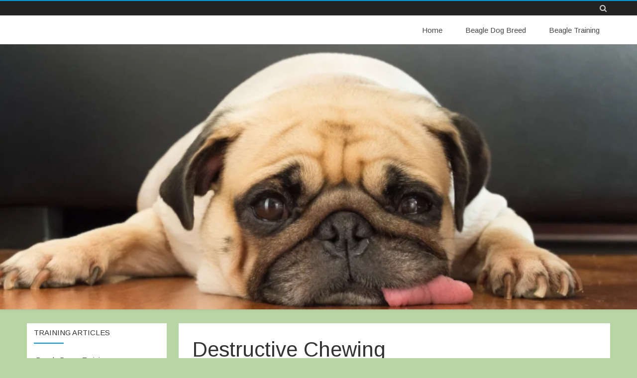

--- FILE ---
content_type: text/html; charset=UTF-8
request_url: http://beagletrainingguide.com/destructive-chewing/
body_size: 7457
content:
<!DOCTYPE html>
<html lang="en-US">
<head>
<meta charset="UTF-8" />
<meta name="viewport" content="width=device-width" />
<link rel="profile" href="http://gmpg.org/xfn/11" />
<link rel="pingback" href="http://beagletrainingguide.com/xmlrpc.php" />

<title>Destructive Chewing - Beagle Training</title>

<!-- This site is optimized with the Yoast SEO plugin v12.2 - https://yoast.com/wordpress/plugins/seo/ -->
<meta name="robots" content="max-snippet:-1, max-image-preview:large, max-video-preview:-1"/>
<link rel="canonical" href="https://beagletrainingguide.com/destructive-chewing/" />
<meta property="og:locale" content="en_US" />
<meta property="og:type" content="article" />
<meta property="og:title" content="Destructive Chewing - Beagle Training" />
<meta property="og:description" content="Destructive chewing is the nastiest habit of them all. With a puppy that has never been housebroken, you can easily clean up the mess, well unless the beagle puppy pees... Read more &raquo;" />
<meta property="og:url" content="https://beagletrainingguide.com/destructive-chewing/" />
<meta property="og:site_name" content="Beagle Training" />
<meta property="og:image" content="http://beagletrainingguide.com/wp-content/uploads/2019/10/1-2.png" />
<meta name="twitter:card" content="summary_large_image" />
<meta name="twitter:description" content="Destructive chewing is the nastiest habit of them all. With a puppy that has never been housebroken, you can easily clean up the mess, well unless the beagle puppy pees... Read more &raquo;" />
<meta name="twitter:title" content="Destructive Chewing - Beagle Training" />
<meta name="twitter:image" content="http://beagletrainingguide.com/wp-content/uploads/2019/10/1-2.png" />
<script type='application/ld+json' class='yoast-schema-graph yoast-schema-graph--main'>{"@context":"https://schema.org","@graph":[{"@type":"WebSite","@id":"https://beagletrainingguide.com/#website","url":"https://beagletrainingguide.com/","name":"Beagle Training","potentialAction":{"@type":"SearchAction","target":"https://beagletrainingguide.com/?s={search_term_string}","query-input":"required name=search_term_string"}},{"@type":"ImageObject","@id":"https://beagletrainingguide.com/destructive-chewing/#primaryimage","url":"https://beagletrainingguide.com/wp-content/uploads/2019/10/1-2.png","width":105,"height":168},{"@type":"WebPage","@id":"https://beagletrainingguide.com/destructive-chewing/#webpage","url":"https://beagletrainingguide.com/destructive-chewing/","inLanguage":"en-US","name":"Destructive Chewing - Beagle Training","isPartOf":{"@id":"https://beagletrainingguide.com/#website"},"primaryImageOfPage":{"@id":"https://beagletrainingguide.com/destructive-chewing/#primaryimage"},"datePublished":"2019-10-01T07:14:00+00:00","dateModified":"2019-10-01T07:33:24+00:00"}]}</script>
<!-- / Yoast SEO plugin. -->

<link rel='dns-prefetch' href='//fonts.googleapis.com' />
<link rel='dns-prefetch' href='//s.w.org' />
<link href='https://fonts.gstatic.com' crossorigin rel='preconnect' />
<link rel="alternate" type="application/rss+xml" title="Beagle Training &raquo; Feed" href="https://beagletrainingguide.com/feed/" />
<link rel="alternate" type="application/rss+xml" title="Beagle Training &raquo; Comments Feed" href="https://beagletrainingguide.com/comments/feed/" />
		<script type="text/javascript">
			window._wpemojiSettings = {"baseUrl":"https:\/\/s.w.org\/images\/core\/emoji\/12.0.0-1\/72x72\/","ext":".png","svgUrl":"https:\/\/s.w.org\/images\/core\/emoji\/12.0.0-1\/svg\/","svgExt":".svg","source":{"concatemoji":"http:\/\/beagletrainingguide.com\/wp-includes\/js\/wp-emoji-release.min.js?ver=5.2.21"}};
			!function(e,a,t){var n,r,o,i=a.createElement("canvas"),p=i.getContext&&i.getContext("2d");function s(e,t){var a=String.fromCharCode;p.clearRect(0,0,i.width,i.height),p.fillText(a.apply(this,e),0,0);e=i.toDataURL();return p.clearRect(0,0,i.width,i.height),p.fillText(a.apply(this,t),0,0),e===i.toDataURL()}function c(e){var t=a.createElement("script");t.src=e,t.defer=t.type="text/javascript",a.getElementsByTagName("head")[0].appendChild(t)}for(o=Array("flag","emoji"),t.supports={everything:!0,everythingExceptFlag:!0},r=0;r<o.length;r++)t.supports[o[r]]=function(e){if(!p||!p.fillText)return!1;switch(p.textBaseline="top",p.font="600 32px Arial",e){case"flag":return s([55356,56826,55356,56819],[55356,56826,8203,55356,56819])?!1:!s([55356,57332,56128,56423,56128,56418,56128,56421,56128,56430,56128,56423,56128,56447],[55356,57332,8203,56128,56423,8203,56128,56418,8203,56128,56421,8203,56128,56430,8203,56128,56423,8203,56128,56447]);case"emoji":return!s([55357,56424,55356,57342,8205,55358,56605,8205,55357,56424,55356,57340],[55357,56424,55356,57342,8203,55358,56605,8203,55357,56424,55356,57340])}return!1}(o[r]),t.supports.everything=t.supports.everything&&t.supports[o[r]],"flag"!==o[r]&&(t.supports.everythingExceptFlag=t.supports.everythingExceptFlag&&t.supports[o[r]]);t.supports.everythingExceptFlag=t.supports.everythingExceptFlag&&!t.supports.flag,t.DOMReady=!1,t.readyCallback=function(){t.DOMReady=!0},t.supports.everything||(n=function(){t.readyCallback()},a.addEventListener?(a.addEventListener("DOMContentLoaded",n,!1),e.addEventListener("load",n,!1)):(e.attachEvent("onload",n),a.attachEvent("onreadystatechange",function(){"complete"===a.readyState&&t.readyCallback()})),(n=t.source||{}).concatemoji?c(n.concatemoji):n.wpemoji&&n.twemoji&&(c(n.twemoji),c(n.wpemoji)))}(window,document,window._wpemojiSettings);
		</script>
		<style type="text/css">
img.wp-smiley,
img.emoji {
	display: inline !important;
	border: none !important;
	box-shadow: none !important;
	height: 1em !important;
	width: 1em !important;
	margin: 0 .07em !important;
	vertical-align: -0.1em !important;
	background: none !important;
	padding: 0 !important;
}
</style>
	<link rel='stylesheet' id='wp-block-library-css'  href='http://beagletrainingguide.com/wp-includes/css/dist/block-library/style.min.css?ver=5.2.21' type='text/css' media='all' />
<link rel='stylesheet' id='wp-block-library-theme-css'  href='http://beagletrainingguide.com/wp-includes/css/dist/block-library/theme.min.css?ver=5.2.21' type='text/css' media='all' />
<link rel='stylesheet' id='parfum-fonts-css'  href='https://fonts.googleapis.com/css?family=Arimo:400italic,700italic,400,700&#038;subset=latin,latin-ext' type='text/css' media='all' />
<link rel='stylesheet' id='parfum-style-css'  href='http://beagletrainingguide.com/wp-content/themes/parfum/style.css?ver=1.0.3' type='text/css' media='all' />
<style id='parfum-style-inline-css' type='text/css'>
body.custom-font-enabled {font-family: 'Arimo', Arial, Verdana;}
	 .widget-title-tab:after {border-bottom-color:#0199DB;}    @media screen and (min-width: 960px) {
		.site-content {float:right;}
		.widget-area {float:left;}
	}
	.site-header,
	.main-navigation .sub-menu,
	.comments-title {
		border-top-color:#0199DB;
	}
	.top-bar {
		background-color:#222222;
		color:#cacaca;
	}
	.top-bar a,
	.top-bar .fa-search{
		color: #cacaca;
	}
	a,
	a:hover,
	a:focus,
	.main-navigation li a:hover,
	.site-header h1 a:hover,
	.social-icon-wrapper a:hover,
	.sub-title a:hover,
	.entry-title a:hover,
	.entry-meta a:hover,
	.site-content .nav-single a:hover,
	.comment-content a:visited,
	.comments-area article header a:hover,
	a.comment-reply-link:hover,
	a.comment-edit-link:hover,
	.widget-area .widget a:hover,
	footer[role='contentinfo'] a:hover {
		color: #0199DB;
	}
	.theme-color,
	button,
	input[type='submit'],
	input[type='button'],
	input[type='reset'],
	.bypostauthor cite span,
	.wrapper-widget-area-footer .widget-title:after,
	.ir-arriba:hover,
	.currenttext,
	.paginacion a:hover,
	.sticky-excerpt-label,
	.sticky-excerpt-label-no-thumbnail,
	.read-more-link:hover  {
		background-color:#0199DB;
		color:#ffffff;
	}
	#wp-calendar a{
		font-weight:bold; color: #0199DB;
	}
	.page-numbers.current,
	.page-numbers:not(.dots):hover,
	.widget-area .widget a.tag-cloud-link:hover,
	.wrapper-widget-area-footer .tag-cloud-link:hover{
		background-color: #0199DB;
		color: #ffffff !important;
	}
	/* Gutenberg */
	.has-theme-color-color,
	.has-parfum-theme-color-color,
	a.has-theme-color-color:hover,
	a.has-parfum-theme-color-color:hover {
		color: #0199DB;
	}
	.has-theme-color-background-color,
	.has-parfum-theme-color-background-color {
		background-color: #0199DB;
	}
</style>
<link rel='stylesheet' id='parfum-excerpt-columns-style-css'  href='http://beagletrainingguide.com/wp-content/themes/parfum/css/excerpt-columns.css?ver=1.0.3' type='text/css' media='all' />
<link rel='stylesheet' id='parfum-block-style-css'  href='http://beagletrainingguide.com/wp-content/themes/parfum/css/blocks.css?ver=1.0.3' type='text/css' media='all' />
<!--[if lt IE 9]>
<link rel='stylesheet' id='parfum-ie-css'  href='http://beagletrainingguide.com/wp-content/themes/parfum/css/ie.css?ver=20121010' type='text/css' media='all' />
<![endif]-->
<link rel='stylesheet' id='dashicons-css'  href='http://beagletrainingguide.com/wp-includes/css/dashicons.min.css?ver=5.2.21' type='text/css' media='all' />
<link rel='stylesheet' id='font-awesome-css'  href='http://beagletrainingguide.com/wp-content/themes/parfum/css/font-awesome-4.7.0/css/font-awesome.min.css?ver=5.2.21' type='text/css' media='all' />
<script type='text/javascript' src='http://beagletrainingguide.com/wp-includes/js/jquery/jquery.js?ver=1.12.4-wp'></script>
<script type='text/javascript' src='http://beagletrainingguide.com/wp-includes/js/jquery/jquery-migrate.min.js?ver=1.4.1'></script>
<link rel='https://api.w.org/' href='https://beagletrainingguide.com/wp-json/' />
<link rel="EditURI" type="application/rsd+xml" title="RSD" href="https://beagletrainingguide.com/xmlrpc.php?rsd" />
<link rel="wlwmanifest" type="application/wlwmanifest+xml" href="http://beagletrainingguide.com/wp-includes/wlwmanifest.xml" /> 
<meta name="generator" content="WordPress 5.2.21" />
<link rel='shortlink' href='https://beagletrainingguide.com/?p=77' />
<link rel="alternate" type="application/json+oembed" href="https://beagletrainingguide.com/wp-json/oembed/1.0/embed?url=https%3A%2F%2Fbeagletrainingguide.com%2Fdestructive-chewing%2F" />
<link rel="alternate" type="text/xml+oembed" href="https://beagletrainingguide.com/wp-json/oembed/1.0/embed?url=https%3A%2F%2Fbeagletrainingguide.com%2Fdestructive-chewing%2F&#038;format=xml" />
	<style type="text/css" id="parfum-header-css">
		.site-title,
	.site-description {
		position: absolute;
		clip: rect(1px 1px 1px 1px); /* IE7 */
		clip: rect(1px, 1px, 1px, 1px);
	}
		</style>
	<style type="text/css" id="custom-background-css">
body.custom-background { background-color: #b8d6a4; }
</style>
	<link rel="icon" href="https://beagletrainingguide.com/wp-content/uploads/2019/09/cropped-14-32x32.png" sizes="32x32" />
<link rel="icon" href="https://beagletrainingguide.com/wp-content/uploads/2019/09/cropped-14-192x192.png" sizes="192x192" />
<link rel="apple-touch-icon-precomposed" href="https://beagletrainingguide.com/wp-content/uploads/2019/09/cropped-14-180x180.png" />
<meta name="msapplication-TileImage" content="https://beagletrainingguide.com/wp-content/uploads/2019/09/cropped-14-270x270.png" />
</head>

<body class="page-template-default page page-id-77 custom-background wp-embed-responsive custom-font-enabled single-author has-header-image">

<div id="page" class="hfeed site">
	
	<header id="masthead" class="site-header" role="banner">
		<div class="top-bar">
	<div class="inner-wrap">
		<div class="top-bar-inner-wrap">
			
			<div class="boton-menu-movil">
				<i class="fa fa-align-justify"></i>			</div>

			
			<div class="toggle-search"><i class="fa fa-search"></i></div>

			<div class="top-bar-right">
				<div class="social-icon-wrapper">
									</div><!-- .social-icon-wrapper -->
			</div><!-- .top-bar-right -->

			<div class="wrapper-search-top-bar">
				<div class="search-top-bar">
					<form method="get" id="searchform-toggle" action="https://beagletrainingguide.com/">
	<label for="s" class="assistive-text">Search</label>
	<input type="search" class="txt-search" name="s" id="s"  placeholder="Search..." />
	<input type="submit" name="submit" id="btn-search" value="Search" />
</form>

				</div>
			</div>

		</div><!-- .top-bar-inner-wrap -->
	</div><!-- .inner-wrap -->
</div><!-- .top-bar -->
			<div style="position:relative">
				<div id="menu-movil">
	<div class="search-form-movil">
		<form method="get" id="searchform-movil" action="https://beagletrainingguide.com/">
			<label for="s" class="assistive-text">Search</label>
			<input type="search" class="txt-search-movil" placeholder="Search..." name="s" id="sm" />
			<input type="submit" name="submit" id="btn-search-movil" value="Search" />
		</form>
	</div><!-- search-form-movil -->

	<div class="menu-movil-enlaces">
		<div class="menu-menu1-container"><ul id="menu-menu1" class="nav-menu"><li id="menu-item-13" class="menu-item menu-item-type-post_type menu-item-object-page menu-item-home menu-item-13"><a href="https://beagletrainingguide.com/">Home</a></li>
<li id="menu-item-14" class="menu-item menu-item-type-post_type menu-item-object-page menu-item-14"><a href="https://beagletrainingguide.com/beagle-dog-breed/">Beagle Dog Breed</a></li>
<li id="menu-item-15" class="menu-item menu-item-type-post_type menu-item-object-page menu-item-15"><a href="https://beagletrainingguide.com/beagle-training/">Beagle Training</a></li>
</ul></div>	</div>
</div><!-- #menu-movil -->
			</div>
					<div class="inner-wrap">
			<div class="header-inner-wrap">
				<div class="site-branding-wrapper">
											<p class="site-title"><a href="https://beagletrainingguide.com/" title="Beagle Training" rel="home">Beagle Training</a></p>

						<p class="site-description"></p>
										</div><!-- .site-branding-wrapper -->

				<div class="main-navigation-wrapper">
					<nav id="site-navigation" class="main-navigation" role="navigation">
					<a class="assistive-text" href="#content" title="Skip to content">Skip to content</a>
					<div class="menu-menu1-container"><ul id="menu-menu1-1" class="nav-menu"><li class="menu-item menu-item-type-post_type menu-item-object-page menu-item-home menu-item-13"><a href="https://beagletrainingguide.com/">Home</a></li>
<li class="menu-item menu-item-type-post_type menu-item-object-page menu-item-14"><a href="https://beagletrainingguide.com/beagle-dog-breed/">Beagle Dog Breed</a></li>
<li class="menu-item menu-item-type-post_type menu-item-object-page menu-item-15"><a href="https://beagletrainingguide.com/beagle-training/">Beagle Training</a></li>
</ul></div>					</nav><!-- #site-navigation -->
				</div><!-- .main-navigation-wrapper -->

			</div><!-- header-inner-wrap -->
		</div><!-- .inner-wrap -->

					<div class="header-image-wrapper">
				<img src="http://beagletrainingguide.com/wp-content/uploads/2019/09/cropped-13.png" class="header-image" width="694" height="289" alt="Beagle Training" />
			</div><!-- .header-image-wrapper -->
				</header><!-- #masthead -->

	
	<div id="main">
		<div class="inner-wrap">
			<div class="content-sidebar-inner-wrap">

	<div id="primary" class="site-content">
		<div id="content" role="main">

			
	<article id="post-77" class="post-77 page type-page status-publish hentry">

		
		<header class="entry-header">
			<h1 class="entry-title page-title">Destructive Chewing</h1>
		</header>

		
		<div class="entry-content">
			
<p>Destructive chewing is the nastiest habit of them all. With a puppy that has never been housebroken, you can easily clean up the mess, well unless the beagle puppy pees on your carpet or bed, but you can’t just ‘clean up’ a ripped apart sofa or chewed up dining room table.</p>



<p>You have to catch this problem early before it gets out of hand or else you will be paying quite a bit for all the repairs. Just a couple of days ago I received an email from an owner who’s dog ripped out the whole carpet out in their new home that they just moved into.</p>



<p>They saw some early signs of destructive chewing, like chewing on old shoes and clothes, but never expected anything so bad so never tried looking for help.</p>



<p>This is why I always advise dog owners to start puppy training right away, before problems like these turn into serious issues.<br>
Understanding Why The Beagle<br>
Chews And Bites Things He Shouldn’t</p>



<p>Before you try and tackle this problem with crate training or bitter spray, I want to explain why your beagle might turn into a destructive little chewing machine.</p>



<p><strong>Knowing the source of the problem is the first step to fixing it.</strong></p>



<p><strong>Loneliness &amp; Boredom</strong> – If you keep your beagle home alone all day while you’re at work with nothing for him to do, he will look for some sort of entertainment of his own which most likely will be destructive chewing.</p>



<div class="wp-block-image"><figure class="alignright is-resized"><img src="http://beagletrainingguide.com/wp-content/uploads/2019/10/1-2.png" alt="beagle home alone" class="wp-image-105" width="144" height="230"/></figure></div>



<p>If he feels lonely for you then he will probably find something personal of yours that smells like you – like your cell phone, IPod, clothes, shoes – and chew on it to keep his mind busy while you’re gone.</p>



<p><strong>Stressful chewing</strong> – For dogs, chewing is the best way to relieve stress. It keeps their minds busy and their teeth occupied. A beagle that is anxious or stressed will often turn to chewing to get rid of some stress.</p>



<p>Stressful chewing is also common in dogs that suffer from separation anxiety.</p>



<p><strong>Lack of Training</strong> – This one is the most common of causes and probably extends to the first two as well. If your dog learns that chewing on your furniture, shoes, electronics or whatever it is that he is chewing on is off limits to him, then he will stick to his own toys or chewable.</p>



<p>If the beagle never learned the fact that some things are not meant for his teeth and other things are – like his toys, bones and treats- how do you expect him to know what is alright to chew and what isn’t?</p>



<p>Beagle Chewing ToysChewing for puppies is natural so you should never expect your puppy to stop chewing completely. Instead you need to redirect that energy to something else that your beagle pup is allowed to chew.</p>



<p><strong>Stop Your Beagle’s Chewing Problem</strong></p>



<p>If you have tried bitter apple, shock collars or crate training with no results and are looking for a solution that actually works, I suggest you read how to solve 21+ worst beagle behavior problems.</p>
					</div><!-- .entry-content -->

		
		<footer class="entry-meta">
					</footer><!-- .entry-meta -->
	</article><!-- #post -->

<div id="comments" class="comments-area">

	
	
	
</div><!-- #comments .comments-area -->

		</div><!-- #content -->
	</div><!-- #primary -->

	<div id="secondary" class="widget-area" role="complementary">
		<aside id="nav_menu-8" class="widget widget_nav_menu"><h3 class="widget-title"><span class="widget-title-tab">Training Articles</span></h3><div class="menu-menu-22-container"><ul id="menu-menu-22" class="menu"><li id="menu-item-84" class="menu-item menu-item-type-post_type menu-item-object-page menu-item-84"><a href="https://beagletrainingguide.com/puppy-training/">Beagle Puppy Training</a></li>
<li id="menu-item-85" class="menu-item menu-item-type-post_type menu-item-object-page menu-item-85"><a href="https://beagletrainingguide.com/stop-beagle-biting/">Stop Beagle Biting Problems</a></li>
<li id="menu-item-86" class="menu-item menu-item-type-post_type menu-item-object-page menu-item-86"><a href="https://beagletrainingguide.com/training-new-tricks/">Training New Tricks To a Beagle Dog</a></li>
<li id="menu-item-87" class="menu-item menu-item-type-post_type menu-item-object-page menu-item-87"><a href="https://beagletrainingguide.com/disobedience-problems/">Disobedience Problems in Beagles</a></li>
<li id="menu-item-88" class="menu-item menu-item-type-post_type menu-item-object-page current-menu-item page_item page-item-77 current_page_item menu-item-88"><a href="https://beagletrainingguide.com/destructive-chewing/" aria-current="page">Destructive Chewing</a></li>
</ul></div></aside>		<aside id="recent-posts-2" class="widget widget_recent_entries">		<h3 class="widget-title"><span class="widget-title-tab">Popular Articles</span></h3>		<ul>
											<li>
					<a href="https://beagletrainingguide.com/animal-themed-casino-games-on-4rabet/">Roar into Adventure: Exploring Animal-Themed Casino Games on 4RaBet</a>
									</li>
											<li>
					<a href="https://beagletrainingguide.com/the-smartest-dog-breeds/">The smartest dog breeds</a>
									</li>
											<li>
					<a href="https://beagletrainingguide.com/essential-rule-number-one-for-happy-owners-how-to-vaccinate-a-beagle-dog/">Essential rule number one for happy owners: how to vaccinate a beagle dog</a>
									</li>
											<li>
					<a href="https://beagletrainingguide.com/housebreaking-a-beagle-puppy/">Housebreaking a Beagle Puppy</a>
									</li>
											<li>
					<a href="https://beagletrainingguide.com/beagle-dog-teeth/">Beagle Dog Teeth</a>
									</li>
					</ul>
		</aside>	</div><!-- #secondary -->
				</div><!-- .content-sidebar-innner-wrap-->
		</div><!-- inner wrap -->
	</div><!-- #main .wrapper -->

	<footer id="colophon" class="site-footer" role="contentinfo">
		<div class="inner-wrap">
			<div class="footer-inner-wrap">
				
					<div class="wrapper-widget-area-footer">
						<div class="widget-area-footer-1">
							<div id="nav_menu-3" class="widget widget_nav_menu"><div class="menu-2-container"><ul id="menu-2" class="menu"><li id="menu-item-68" class="menu-item menu-item-type-post_type menu-item-object-page menu-item-68"><a href="https://beagletrainingguide.com/terms-of-use/">Terms of Use</a></li>
</ul></div></div>						</div>

						<div class="widget-area-footer-2">
							<div id="nav_menu-4" class="widget widget_nav_menu"><div class="menu-3-container"><ul id="menu-3" class="menu"><li id="menu-item-69" class="menu-item menu-item-type-post_type menu-item-object-page menu-item-69"><a href="https://beagletrainingguide.com/privacy-policy/">Privacy Policy</a></li>
</ul></div></div>						</div>

						<div class="widget-area-footer-3">
							<div id="nav_menu-5" class="widget widget_nav_menu"><div class="menu-4-container"><ul id="menu-4" class="menu"><li id="menu-item-70" class="menu-item menu-item-type-post_type menu-item-object-page menu-item-70"><a href="https://beagletrainingguide.com/about-us/">About BeagleTrainingGuide.com</a></li>
</ul></div></div>						</div>

						<div class="widget-area-footer-4">
							<div id="nav_menu-6" class="widget widget_nav_menu"><div class="menu-5-container"><ul id="menu-5" class="menu"><li id="menu-item-71" class="menu-item menu-item-type-post_type menu-item-object-page menu-item-71"><a href="https://beagletrainingguide.com/contact-us/">Contact Us</a></li>
</ul></div></div>						</div>
					</div><!-- .wrapper-widget-area-footer -->
					
				<div class="site-info">
					<div class="footer-text-left"></div>
					<div class="footer-text-center"></div>
					<div class="footer-text-right"></div>
				</div><!-- .site-info -->

									<div class="parfum-theme-credits">
							Theme <a href="https://galussothemes.com/wordpress-themes/parfum">Parfum</a> by GalussoThemes |
							Powered by <a href="http://wordpress.org/" title="Semantic Personal Publishing Platform">WordPress</a>
					</div><!-- .credits-blog-wp -->
								</div><!-- .footer-inner-wrap -->
		</div><!-- inner-warp -->
	</footer><!-- #colophon -->

			<div class="ir-arriba"><i class="fa fa-arrow-up"></i></div>
	
	</div><!-- #page -->

	<script type='text/javascript' src='http://beagletrainingguide.com/wp-content/themes/parfum/js/navigation.js?ver=1.0.3'></script>
<script type='text/javascript' src='http://beagletrainingguide.com/wp-content/themes/parfum/js/script-functions.js?ver=1.0.3'></script>
<script type='text/javascript' src='http://beagletrainingguide.com/wp-includes/js/wp-embed.min.js?ver=5.2.21'></script>

<script defer src="https://static.cloudflareinsights.com/beacon.min.js/vcd15cbe7772f49c399c6a5babf22c1241717689176015" integrity="sha512-ZpsOmlRQV6y907TI0dKBHq9Md29nnaEIPlkf84rnaERnq6zvWvPUqr2ft8M1aS28oN72PdrCzSjY4U6VaAw1EQ==" data-cf-beacon='{"version":"2024.11.0","token":"7e2c5dc3439a4a458366900246c0faf9","r":1,"server_timing":{"name":{"cfCacheStatus":true,"cfEdge":true,"cfExtPri":true,"cfL4":true,"cfOrigin":true,"cfSpeedBrain":true},"location_startswith":null}}' crossorigin="anonymous"></script>
</body>
</html>
